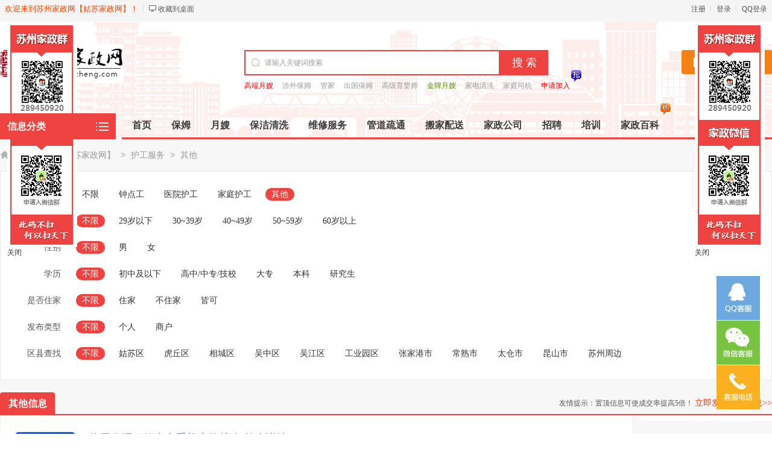

--- FILE ---
content_type: text/html; charset=utf-8
request_url: http://www.2jiazheng.com/category.php?catid=231
body_size: 7820
content:
<!DOCTYPE html PUBLIC "-//W3C//DTD XHTML 1.0 Transitional//EN" "http://www.w3.org/TR/xhtml1/DTD/xhtml1-transitional.dtd">
<html xmlns="http://www.w3.org/1999/xhtml">
<head>
<meta http-equiv="Content-Type" content="text/html; charset=UTF-8">
<title>其他-苏州家政网【姑苏家政网】</title>
<meta name="keywords" content="其他" />
<meta name="description" content="苏州家政网【姑苏家政网】其他网提供其他信息免费发布与查询。" />
<meta name="applicable-device" content="pc,mobile">
<link rel="shortcut icon" href="http://www.2jiazheng.com/favicon.ico" />
<link rel="stylesheet" href="http://www.2jiazheng.com/template/default/css/global.css" />
<link rel="stylesheet" href="http://www.2jiazheng.com/template/default/css/style.css" />
<link rel="stylesheet" href="http://www.2jiazheng.com/template/default/css/category.css" />
<link rel="stylesheet" href="http://www.2jiazheng.com/template/default/css/pagination2.css" />
<script src="http://www.2jiazheng.com/template/default/js/global.js" type="text/javascript"></script>
<script src="http://www.2jiazheng.com/template/default/js/jquery-1.11.min.js" type="text/javascript"></script>
</head>

<body class="bodybgred1 headstyle_liebiao red full"><script type="text/javascript">var current_domain="http://www.2jiazheng.com";var current_cityid="1";var current_logfile="mayi-member.php";</script>
<div class="bartop">
<div class="barcenter">
<div class="barleft">
        	
<ul class="barcity"><span>欢迎来到苏州家政网【姑苏家政网】！</span>
            </ul>
            <ul class="line"><u></u></ul>
            <ul class="barcang"><a rel="nofollow" href="http://www.2jiazheng.com/desktop.php" target="_blank" title="点击右键，选择“目标另存为”，将此快捷方式保存到桌面即可">收藏到桌面</a></ul>

        </div>
<div class="barright" id="mayilogin"><img src="http://www.2jiazheng.com/images/loading.gif" alt="loading" title="loading" border="0" align="absmiddle"></div>
</div>
</div>
<div class="clear"></div>
<div id="ad_topbanner"></div>
<div class="clearfix"></div>
<div class="logosearchtel">
<div class="weblogo"><a href="http://www.2jiazheng.com/"><img src="http://www.2jiazheng.com/logo.png" title="苏州家政网【姑苏家政网】" alt="苏州家政网【姑苏家政网】" border="0"/></a></div>

    <div class="postedit">
<a class="post" href="http://www.2jiazheng.com/index.php?mod=post&catid=231">立即发布信息</a>
</div>

<div class="websearch">
        <div class="s_ulA" id="searchType">
            <ul></ul>
        </div>
        <div class="clearfix"></div>
<div class="sch_t_frm">
<form method="get" action="http://www.2jiazheng.com/index.php?mod=search" id="searchForm" target="_blank">
            <input type="hidden" id="searchtype" name="action" value="information"/>
            <input type="hidden" name="mod" value="search"/>
<div class="sch_ct">
<input type="text" class="topsearchinput" value="请输入关键词搜索" name="keywords" id="searchheader" onmouseover="if(this.value==='请输入关键词搜索'){this.value='';}" x-webkit-speech lang="zh-CN"/>
</div>
<div>
<input type="submit" value="搜 索" class="btn-normal"/>
</div>
</form>
</div>
        <div class="clearfix"></div>
                <div class="s_ulC">
        <ul>
                <li><a href="http://www.2jiazheng.com/mayi-member.php?url=http%3A%2F%2Fwww.2jiazheng.com%2F" style="color:#ff0000" target="_blank" title="高端月嫂">高端月嫂<sup class=""></sup></a></li>
                <li><a href="http://www.2jiazheng.com/mayi-member.php?url=http%3A%2F%2Fwww.2jiazheng.com%2F" style="color:" target="_blank" title="涉外保姆">涉外保姆<sup class=""></sup></a></li>
                <li><a href="http://www.2jiazheng.com/mayi-member.php?url=http%3A%2F%2Fwww.2jiazheng.com%2F" style="color:" target="_blank" title="管家">管家<sup class=""></sup></a></li>
                <li><a href="http://www.2jiazheng.com/mayi-member.php?url=http%3A%2F%2Fwww.2jiazheng.com%2F" style="color:" target="_blank" title="出国保姆">出国保姆<sup class=""></sup></a></li>
                <li><a href="http://www.2jiazheng.com/mayi-member.php?url=http%3A%2F%2Fwww.2jiazheng.com%2F" style="color:" target="_blank" title="高级育婴师">高级育婴师<sup class=""></sup></a></li>
                <li><a href="http://www.2jiazheng.com/mayi-member.php?url=http%3A%2F%2Fwww.2jiazheng.com%2F" style="color:#46a200" target="_blank" title="金牌月嫂">金牌月嫂<sup class=""></sup></a></li>
                <li><a href="http://www.2jiazheng.com/mayi-member.php?url=http%3A%2F%2Fwww.2jiazheng.com%2F" style="color:" target="_blank" title="家电清洗">家电清洗<sup class=""></sup></a></li>
                <li><a href="http://www.2jiazheng.com/mayi-member.php?url=http%3A%2F%2Fwww.2jiazheng.com%2F" style="color:" target="_blank" title="家庭司机">家庭司机<sup class=""></sup></a></li>
                <li><a href="http://www.2jiazheng.com/mayi-member.php?url=http%3A%2F%2Fwww.2jiazheng.com%2F" style="color:#ff0000" target="_blank" title="申请加入">申请加入<sup class="qiang"></sup></a></li>
                </ul>
        </div>
        </div>

</div>
<div class="clearfix"></div><div class="body1000">
<div class="daohang_con">
    <div class="categories">
        <dl id="infomenu">
        <dt class="titup"><b>信息分类</b></dt>
        <dd class="cont" style="display:none;">
        <ul>
                        <li>
        <em><a href="http://www.2jiazheng.com/category.php?catid=5" style="color:" target="_blank" title="保姆服务">保姆服务</a></em>
        <dl>
        <dt><b></b></dt>
        <dd>
                <a href="http://www.2jiazheng.com/category.php?catid=204" style="color:" target="_blank" title="保姆">保姆</a>
                <a href="http://www.2jiazheng.com/category.php?catid=205" style="color:" target="_blank" title="家庭陪护">家庭陪护</a>
                <a href="http://www.2jiazheng.com/category.php?catid=206" style="color:" target="_blank" title="涉外保姆">涉外保姆</a>
                <a href="http://www.2jiazheng.com/category.php?catid=207" style="color:" target="_blank" title="家庭接送">家庭接送</a>
                <a href="http://www.2jiazheng.com/category.php?catid=208" style="color:" target="_blank" title="高级管家">高级管家</a>
                <a href="http://www.2jiazheng.com/category.php?catid=209" style="color:" target="_blank" title="陪护老人">陪护老人</a>
                <a href="http://www.2jiazheng.com/category.php?catid=210" style="color:" target="_blank" title="接送小孩">接送小孩</a>
                <a href="http://www.2jiazheng.com/category.php?catid=211" style="color:" target="_blank" title="照看小孩">照看小孩</a>
                <a href="http://www.2jiazheng.com/category.php?catid=212" style="color:" target="_blank" title="制作家庭餐">制作家庭餐</a>
                <a href="http://www.2jiazheng.com/category.php?catid=213" style="color:" target="_blank" title="幼教保育">幼教保育</a>
                <a href="http://www.2jiazheng.com/category.php?catid=469" style="color:" target="_blank" title="菲佣">菲佣</a>
                <a href="http://www.2jiazheng.com/category.php?catid=214" style="color:" target="_blank" title="其他">其他</a>
                </dd>
        </dl>
        </li>
                <li>
        <em><a href="http://www.2jiazheng.com/category.php?catid=190" style="color:" target="_blank" title="月嫂服务">月嫂服务</a></em>
        <dl>
        <dt><b></b></dt>
        <dd>
                <a href="http://www.2jiazheng.com/category.php?catid=215" style="color:" target="_blank" title="月嫂">月嫂</a>
                <a href="http://www.2jiazheng.com/category.php?catid=216" style="color:" target="_blank" title="催乳师">催乳师</a>
                <a href="http://www.2jiazheng.com/category.php?catid=217" style="color:" target="_blank" title="母婴护理">母婴护理</a>
                <a href="http://www.2jiazheng.com/category.php?catid=218" style="color:" target="_blank" title="营养护理">营养护理</a>
                <a href="http://www.2jiazheng.com/category.php?catid=219" style="color:" target="_blank" title="乳房保健">乳房保健</a>
                <a href="http://www.2jiazheng.com/category.php?catid=220" style="color:" target="_blank" title="产后恢复">产后恢复</a>
                <a href="http://www.2jiazheng.com/category.php?catid=221" style="color:" target="_blank" title="心理辅导">心理辅导</a>
                <a href="http://www.2jiazheng.com/category.php?catid=222" style="color:" target="_blank" title="育儿嫂">育儿嫂</a>
                <a href="http://www.2jiazheng.com/category.php?catid=223" style="color:" target="_blank" title="小儿推拿">小儿推拿</a>
                <a href="http://www.2jiazheng.com/category.php?catid=224" style="color:" target="_blank" title="育婴师">育婴师</a>
                <a href="http://www.2jiazheng.com/category.php?catid=225" style="color:" target="_blank" title="月子中心">月子中心</a>
                <a href="http://www.2jiazheng.com/category.php?catid=470" style="color:" target="_blank" title="菲佣">菲佣</a>
                <a href="http://www.2jiazheng.com/category.php?catid=226" style="color:" target="_blank" title="其他">其他</a>
                </dd>
        </dl>
        </li>
                <li>
        <em><a href="http://www.2jiazheng.com/category.php?catid=227" style="color:" target="_blank" title="护工服务">护工服务</a></em>
        <dl>
        <dt><b></b></dt>
        <dd>
                <a href="http://www.2jiazheng.com/category.php?catid=228" style="color:" target="_blank" title="钟点工">钟点工</a>
                <a href="http://www.2jiazheng.com/category.php?catid=229" style="color:" target="_blank" title="医院护工">医院护工</a>
                <a href="http://www.2jiazheng.com/category.php?catid=230" style="color:" target="_blank" title="家庭护工">家庭护工</a>
                <a href="http://www.2jiazheng.com/category.php?catid=231" style="color:" target="_blank" title="其他">其他</a>
                </dd>
        </dl>
        </li>
                <li>
        <em><a href="http://www.2jiazheng.com/category.php?catid=194" style="color:" target="_blank" title="保洁清洗">保洁清洗</a></em>
        <dl>
        <dt><b></b></dt>
        <dd>
                <a href="http://www.2jiazheng.com/category.php?catid=232" style="color:" target="_blank" title="装修保洁">装修保洁</a>
                <a href="http://www.2jiazheng.com/category.php?catid=233" style="color:" target="_blank" title="地面保洁">地面保洁</a>
                <a href="http://www.2jiazheng.com/category.php?catid=234" style="color:" target="_blank" title="地毯保洁">地毯保洁</a>
                <a href="http://www.2jiazheng.com/category.php?catid=235" style="color:" target="_blank" title="地板打蜡">地板打蜡</a>
                <a href="http://www.2jiazheng.com/category.php?catid=236" style="color:" target="_blank" title="企业保洁">企业保洁</a>
                <a href="http://www.2jiazheng.com/category.php?catid=237" style="color:" target="_blank" title="门窗保洁">门窗保洁</a>
                <a href="http://www.2jiazheng.com/category.php?catid=238" style="color:" target="_blank" title="地面抛光">地面抛光</a>
                <a href="http://www.2jiazheng.com/category.php?catid=239" style="color:" target="_blank" title="物业保洁">物业保洁</a>
                <a href="http://www.2jiazheng.com/category.php?catid=240" style="color:" target="_blank" title="开荒保洁">开荒保洁</a>
                <a href="http://www.2jiazheng.com/category.php?catid=241" style="color:" target="_blank" title="高空清洗">高空清洗</a>
                <a href="http://www.2jiazheng.com/category.php?catid=242" style="color:" target="_blank" title="灯具清洗">灯具清洗</a>
                <a href="http://www.2jiazheng.com/category.php?catid=243" style="color:" target="_blank" title="地毯清洗">地毯清洗</a>
                <a href="http://www.2jiazheng.com/category.php?catid=244" style="color:" target="_blank" title="空调清洗">空调清洗</a>
                <a href="http://www.2jiazheng.com/category.php?catid=245" style="color:" target="_blank" title="沙发清洗">沙发清洗</a>
                <a href="http://www.2jiazheng.com/category.php?catid=246" style="color:" target="_blank" title="玻璃清洗">玻璃清洗</a>
                <a href="http://www.2jiazheng.com/category.php?catid=247" style="color:" target="_blank" title="壁纸清洗">壁纸清洗</a>
                <a href="http://www.2jiazheng.com/category.php?catid=248" style="color:" target="_blank" title="洗衣店">洗衣店</a>
                <a href="http://www.2jiazheng.com/category.php?catid=249" style="color:" target="_blank" title="空气净化">空气净化</a>
                <a href="http://www.2jiazheng.com/category.php?catid=250" style="color:" target="_blank" title="家庭保洁">家庭保洁</a>
                <a href="http://www.2jiazheng.com/category.php?catid=251" style="color:" target="_blank" title="杀虫灭蚊">杀虫灭蚊</a>
                <a href="http://www.2jiazheng.com/category.php?catid=252" style="color:" target="_blank" title="石材翻新/养护">石材翻新/养护</a>
                <a href="http://www.2jiazheng.com/category.php?catid=253" style="color:" target="_blank" title="油烟机清洗">油烟机清洗</a>
                <a href="http://www.2jiazheng.com/category.php?catid=254" style="color:" target="_blank" title="冰箱清洗">冰箱清洗</a>
                <a href="http://www.2jiazheng.com/category.php?catid=255" style="color:" target="_blank" title="洗衣机清洗">洗衣机清洗</a>
                <a href="http://www.2jiazheng.com/category.php?catid=256" style="color:" target="_blank" title="饮水机清洗">饮水机清洗</a>
                <a href="http://www.2jiazheng.com/category.php?catid=257" style="color:" target="_blank" title="其他">其他</a>
                </dd>
        </dl>
        </li>
                <li>
        <em><a href="http://www.2jiazheng.com/category.php?catid=195" style="color:" target="_blank" title="维修服务">维修服务</a></em>
        <dl>
        <dt><b></b></dt>
        <dd>
                <a href="http://www.2jiazheng.com/category.php?catid=258" style="color:" target="_blank" title="电视维修">电视维修</a>
                <a href="http://www.2jiazheng.com/category.php?catid=259" style="color:" target="_blank" title="冰箱维修">冰箱维修</a>
                <a href="http://www.2jiazheng.com/category.php?catid=260" style="color:" target="_blank" title="空调维修">空调维修</a>
                <a href="http://www.2jiazheng.com/category.php?catid=261" style="color:" target="_blank" title="地板维修">地板维修</a>
                <a href="http://www.2jiazheng.com/category.php?catid=262" style="color:" target="_blank" title="家具维修">家具维修</a>
                <a href="http://www.2jiazheng.com/category.php?catid=263" style="color:" target="_blank" title="电脑维修">电脑维修</a>
                <a href="http://www.2jiazheng.com/category.php?catid=264" style="color:" target="_blank" title="数码维修">数码维修</a>
                <a href="http://www.2jiazheng.com/category.php?catid=265" style="color:" target="_blank" title="手机维修">手机维修</a>
                <a href="http://www.2jiazheng.com/category.php?catid=266" style="color:" target="_blank" title="家庭开锁">家庭开锁</a>
                <a href="http://www.2jiazheng.com/category.php?catid=267" style="color:" target="_blank" title="换锁修锁">换锁修锁</a>
                <a href="http://www.2jiazheng.com/category.php?catid=268" style="color:" target="_blank" title="水管维修">水管维修</a>
                <a href="http://www.2jiazheng.com/category.php?catid=269" style="color:" target="_blank" title="门窗安装">门窗安装</a>
                <a href="http://www.2jiazheng.com/category.php?catid=270" style="color:" target="_blank" title="装修装饰">装修装饰</a>
                <a href="http://www.2jiazheng.com/category.php?catid=271" style="color:" target="_blank" title="防水补漏">防水补漏</a>
                <a href="http://www.2jiazheng.com/category.php?catid=272" style="color:" target="_blank" title="粉刷/防腐">粉刷/防腐</a>
                <a href="http://www.2jiazheng.com/category.php?catid=273" style="color:" target="_blank" title="微波炉维修">微波炉维修</a>
                <a href="http://www.2jiazheng.com/category.php?catid=274" style="color:" target="_blank" title="油烟机维修">油烟机维修</a>
                <a href="http://www.2jiazheng.com/category.php?catid=275" style="color:" target="_blank" title="洗衣机维修">洗衣机维修</a>
                <a href="http://www.2jiazheng.com/category.php?catid=276" style="color:" target="_blank" title="热水器维修">热水器维修</a>
                <a href="http://www.2jiazheng.com/category.php?catid=277" style="color:" target="_blank" title="保险柜开锁">保险柜开锁</a>
                <a href="http://www.2jiazheng.com/category.php?catid=278" style="color:" target="_blank" title="开汽车门锁">开汽车门锁</a>
                <a href="http://www.2jiazheng.com/category.php?catid=279" style="color:" target="_blank" title="影音家电维修">影音家电维修</a>
                <a href="http://www.2jiazheng.com/category.php?catid=280" style="color:" target="_blank" title="沙发维修护理">沙发维修护理</a>
                <a href="http://www.2jiazheng.com/category.php?catid=281" style="color:" target="_blank" title="卫浴/洁具维修">卫浴/洁具维修</a>
                <a href="http://www.2jiazheng.com/category.php?catid=282" style="color:" target="_blank" title="电路维修/安装">电路维修/安装</a>
                <a href="http://www.2jiazheng.com/category.php?catid=283" style="color:" target="_blank" title="其他">其他</a>
                </dd>
        </dl>
        </li>
                <li>
        <em><a href="http://www.2jiazheng.com/category.php?catid=284" style="color:" target="_blank" title="管道疏通">管道疏通</a></em>
        <dl>
        <dt><b></b></dt>
        <dd>
                <a href="http://www.2jiazheng.com/category.php?catid=285" style="color:" target="_blank" title="马桶疏通">马桶疏通</a>
                <a href="http://www.2jiazheng.com/category.php?catid=286" style="color:" target="_blank" title="地漏疏通">地漏疏通</a>
                <a href="http://www.2jiazheng.com/category.php?catid=287" style="color:" target="_blank" title="浴缸疏通">浴缸疏通</a>
                <a href="http://www.2jiazheng.com/category.php?catid=288" style="color:" target="_blank" title="水池疏通">水池疏通</a>
                <a href="http://www.2jiazheng.com/category.php?catid=289" style="color:" target="_blank" title="窨井疏通">窨井疏通</a>
                <a href="http://www.2jiazheng.com/category.php?catid=290" style="color:" target="_blank" title="污水管改造">污水管改造</a>
                <a href="http://www.2jiazheng.com/category.php?catid=291" style="color:" target="_blank" title="拆装座便器">拆装座便器</a>
                <a href="http://www.2jiazheng.com/category.php?catid=292" style="color:" target="_blank" title="洗手间改造">洗手间改造</a>
                <a href="http://www.2jiazheng.com/category.php?catid=293" style="color:" target="_blank" title="化粪池清理">化粪池清理</a>
                <a href="http://www.2jiazheng.com/category.php?catid=294" style="color:" target="_blank" title="下水道疏通">下水道疏通</a>
                <a href="http://www.2jiazheng.com/category.php?catid=295" style="color:" target="_blank" title="自来水管改造">自来水管改造</a>
                <a href="http://www.2jiazheng.com/category.php?catid=296" style="color:" target="_blank" title="打捞市政管道清淤">打捞市政管道清淤</a>
                <a href="http://www.2jiazheng.com/category.php?catid=297" style="color:" target="_blank" title="工业管道安装/改造">工业管道安装/改造</a>
                <a href="http://www.2jiazheng.com/category.php?catid=298" style="color:" target="_blank" title="其他">其他</a>
                </dd>
        </dl>
        </li>
                <li>
        <em><a href="http://www.2jiazheng.com/category.php?catid=299" style="color:" target="_blank" title="搬家配送">搬家配送</a></em>
        <dl>
        <dt><b></b></dt>
        <dd>
                <a href="http://www.2jiazheng.com/category.php?catid=300" style="color:" target="_blank" title="居民搬家">居民搬家</a>
                <a href="http://www.2jiazheng.com/category.php?catid=301" style="color:" target="_blank" title="空调移机">空调移机</a>
                <a href="http://www.2jiazheng.com/category.php?catid=302" style="color:" target="_blank" title="公司搬家">公司搬家</a>
                <a href="http://www.2jiazheng.com/category.php?catid=303" style="color:" target="_blank" title="搬家搬场">搬家搬场</a>
                <a href="http://www.2jiazheng.com/category.php?catid=304" style="color:" target="_blank" title="设备搬迁">设备搬迁</a>
                <a href="http://www.2jiazheng.com/category.php?catid=305" style="color:" target="_blank" title="起重吊装">起重吊装</a>
                <a href="http://www.2jiazheng.com/category.php?catid=306" style="color:" target="_blank" title="长途搬家">长途搬家</a>
                <a href="http://www.2jiazheng.com/category.php?catid=307" style="color:" target="_blank" title="国际搬家">国际搬家</a>
                <a href="http://www.2jiazheng.com/category.php?catid=308" style="color:" target="_blank" title="跑腿服务">跑腿服务</a>
                <a href="http://www.2jiazheng.com/category.php?catid=309" style="color:" target="_blank" title="生活配送">生活配送</a>
                <a href="http://www.2jiazheng.com/category.php?catid=310" style="color:" target="_blank" title="送水">送水</a>
                <a href="http://www.2jiazheng.com/category.php?catid=311" style="color:" target="_blank" title="送气">送气</a>
                <a href="http://www.2jiazheng.com/category.php?catid=312" style="color:" target="_blank" title="其他">其他</a>
                </dd>
        </dl>
        </li>
                <li>
        <em><a href="http://www.2jiazheng.com/category.php?catid=8" style="color:" target="_blank" title="宠物园艺">宠物园艺</a></em>
        <dl>
        <dt><b></b></dt>
        <dd>
                <a href="http://www.2jiazheng.com/category.php?catid=313" style="color:" target="_blank" title="宠物服务">宠物服务</a>
                <a href="http://www.2jiazheng.com/category.php?catid=314" style="color:" target="_blank" title="园艺绿植">园艺绿植</a>
                </dd>
        </dl>
        </li>
                <li>
        <em><a href="http://www.2jiazheng.com/category.php?catid=4" style="color:" target="_blank" title="家政招聘">家政招聘</a></em>
        <dl>
        <dt><b></b></dt>
        <dd>
                <a href="http://www.2jiazheng.com/category.php?catid=397" style="color:" target="_blank" title="保姆">保姆</a>
                <a href="http://www.2jiazheng.com/category.php?catid=398" style="color:" target="_blank" title="家庭陪护">家庭陪护</a>
                <a href="http://www.2jiazheng.com/category.php?catid=399" style="color:" target="_blank" title="涉外保姆">涉外保姆</a>
                <a href="http://www.2jiazheng.com/category.php?catid=400" style="color:" target="_blank" title="家庭接送">家庭接送</a>
                <a href="http://www.2jiazheng.com/category.php?catid=401" style="color:" target="_blank" title="高级管家">高级管家</a>
                <a href="http://www.2jiazheng.com/category.php?catid=402" style="color:" target="_blank" title="陪护老人">陪护老人</a>
                <a href="http://www.2jiazheng.com/category.php?catid=403" style="color:" target="_blank" title="接送小孩">接送小孩</a>
                <a href="http://www.2jiazheng.com/category.php?catid=404" style="color:" target="_blank" title="照看小孩">照看小孩</a>
                <a href="http://www.2jiazheng.com/category.php?catid=405" style="color:" target="_blank" title="制作家庭餐">制作家庭餐</a>
                <a href="http://www.2jiazheng.com/category.php?catid=406" style="color:" target="_blank" title="幼教保育">幼教保育</a>
                <a href="http://www.2jiazheng.com/category.php?catid=407" style="color:" target="_blank" title="其他月嫂">其他月嫂</a>
                <a href="http://www.2jiazheng.com/category.php?catid=408" style="color:" target="_blank" title="催乳师">催乳师</a>
                <a href="http://www.2jiazheng.com/category.php?catid=409" style="color:" target="_blank" title="母婴护理">母婴护理</a>
                <a href="http://www.2jiazheng.com/category.php?catid=410" style="color:" target="_blank" title="营养护理">营养护理</a>
                <a href="http://www.2jiazheng.com/category.php?catid=411" style="color:" target="_blank" title="乳房保健">乳房保健</a>
                <a href="http://www.2jiazheng.com/category.php?catid=412" style="color:" target="_blank" title="产后恢复">产后恢复</a>
                <a href="http://www.2jiazheng.com/category.php?catid=413" style="color:" target="_blank" title="心理辅导">心理辅导</a>
                <a href="http://www.2jiazheng.com/category.php?catid=414" style="color:" target="_blank" title="育儿嫂">育儿嫂</a>
                <a href="http://www.2jiazheng.com/category.php?catid=415" style="color:" target="_blank" title="小儿推拿">小儿推拿</a>
                <a href="http://www.2jiazheng.com/category.php?catid=416" style="color:" target="_blank" title="育婴师">育婴师</a>
                <a href="http://www.2jiazheng.com/category.php?catid=417" style="color:" target="_blank" title="钟点工">钟点工</a>
                <a href="http://www.2jiazheng.com/category.php?catid=418" style="color:" target="_blank" title="医院护工">医院护工</a>
                <a href="http://www.2jiazheng.com/category.php?catid=419" style="color:" target="_blank" title="家庭护工">家庭护工</a>
                <a href="http://www.2jiazheng.com/category.php?catid=472" style="color:" target="_blank" title="菲佣">菲佣</a>
                <a href="http://www.2jiazheng.com/category.php?catid=420" style="color:" target="_blank" title="保洁">保洁</a>
                <a href="http://www.2jiazheng.com/category.php?catid=421" style="color:" target="_blank" title="清洗">清洗</a>
                <a href="http://www.2jiazheng.com/category.php?catid=422" style="color:" target="_blank" title="维修">维修</a>
                <a href="http://www.2jiazheng.com/category.php?catid=423" style="color:" target="_blank" title="搬运">搬运</a>
                <a href="http://www.2jiazheng.com/category.php?catid=424" style="color:" target="_blank" title="配送">配送</a>
                <a href="http://www.2jiazheng.com/category.php?catid=425" style="color:" target="_blank" title="其他">其他</a>
                </dd>
        </dl>
        </li>
                <li>
        <em><a href="http://www.2jiazheng.com/category.php?catid=10" style="color:" target="_blank" title="家政培训">家政培训</a></em>
        <dl>
        <dt><b></b></dt>
        <dd>
                <a href="http://www.2jiazheng.com/category.php?catid=355" style="color:" target="_blank" title="保姆培训">保姆培训</a>
                <a href="http://www.2jiazheng.com/category.php?catid=356" style="color:" target="_blank" title="月嫂培训">月嫂培训</a>
                <a href="http://www.2jiazheng.com/category.php?catid=357" style="color:" target="_blank" title="育儿嫂培训">育儿嫂培训</a>
                <a href="http://www.2jiazheng.com/category.php?catid=358" style="color:" target="_blank" title="育婴师培训">育婴师培训</a>
                <a href="http://www.2jiazheng.com/category.php?catid=359" style="color:" target="_blank" title="养老培训">养老培训</a>
                <a href="http://www.2jiazheng.com/category.php?catid=360" style="color:" target="_blank" title="儿童早教培训">儿童早教培训</a>
                <a href="http://www.2jiazheng.com/category.php?catid=361" style="color:" target="_blank" title="涉外家政培训">涉外家政培训</a>
                <a href="http://www.2jiazheng.com/category.php?catid=362" style="color:" target="_blank" title="高端家政培训">高端家政培训</a>
                <a href="http://www.2jiazheng.com/category.php?catid=363" style="color:" target="_blank" title="管家培训">管家培训</a>
                <a href="http://www.2jiazheng.com/category.php?catid=364" style="color:" target="_blank" title="护工培训">护工培训</a>
                <a href="http://www.2jiazheng.com/category.php?catid=365" style="color:" target="_blank" title="催乳师培训">催乳师培训</a>
                <a href="http://www.2jiazheng.com/category.php?catid=366" style="color:" target="_blank" title="厨师培训">厨师培训</a>
                <a href="http://www.2jiazheng.com/category.php?catid=367" style="color:" target="_blank" title="保洁培训">保洁培训</a>
                <a href="http://www.2jiazheng.com/category.php?catid=368" style="color:" target="_blank" title="钟点工培训">钟点工培训</a>
                <a href="http://www.2jiazheng.com/category.php?catid=369" style="color:" target="_blank" title="其他">其他</a>
                </dd>
        </dl>
        </li>
                <li>
        <em><a href="http://www.2jiazheng.com/category.php?catid=333" style="color:" target="_blank" title="在线选人">在线选人</a></em>
        <dl>
        <dt><b></b></dt>
        <dd>
                <a href="http://www.2jiazheng.com/category.php?catid=334" style="color:" target="_blank" title="保姆服务">保姆服务</a>
                <a href="http://www.2jiazheng.com/category.php?catid=335" style="color:" target="_blank" title="涉外保姆">涉外保姆</a>
                <a href="http://www.2jiazheng.com/category.php?catid=336" style="color:" target="_blank" title="月嫂服务">月嫂服务</a>
                <a href="http://www.2jiazheng.com/category.php?catid=337" style="color:" target="_blank" title="家庭接送">家庭接送</a>
                <a href="http://www.2jiazheng.com/category.php?catid=338" style="color:" target="_blank" title="高级管家">高级管家</a>
                <a href="http://www.2jiazheng.com/category.php?catid=339" style="color:" target="_blank" title="催乳服务">催乳服务</a>
                <a href="http://www.2jiazheng.com/category.php?catid=340" style="color:" target="_blank" title="母婴护理">母婴护理</a>
                <a href="http://www.2jiazheng.com/category.php?catid=341" style="color:" target="_blank" title="乳房保健">乳房保健</a>
                <a href="http://www.2jiazheng.com/category.php?catid=342" style="color:" target="_blank" title="产后恢复">产后恢复</a>
                <a href="http://www.2jiazheng.com/category.php?catid=343" style="color:" target="_blank" title="心理辅导">心理辅导</a>
                <a href="http://www.2jiazheng.com/category.php?catid=344" style="color:" target="_blank" title="育儿嫂">育儿嫂</a>
                <a href="http://www.2jiazheng.com/category.php?catid=345" style="color:" target="_blank" title="小儿推拿">小儿推拿</a>
                <a href="http://www.2jiazheng.com/category.php?catid=346" style="color:" target="_blank" title="育婴师">育婴师</a>
                <a href="http://www.2jiazheng.com/category.php?catid=347" style="color:" target="_blank" title="钟点工">钟点工</a>
                <a href="http://www.2jiazheng.com/category.php?catid=348" style="color:" target="_blank" title="护工">护工</a>
                <a href="http://www.2jiazheng.com/category.php?catid=471" style="color:" target="_blank" title="菲佣">菲佣</a>
                <a href="http://www.2jiazheng.com/category.php?catid=350" style="color:" target="_blank" title="保洁清洗">保洁清洗</a>
                <a href="http://www.2jiazheng.com/category.php?catid=351" style="color:" target="_blank" title="维修服务">维修服务</a>
                <a href="http://www.2jiazheng.com/category.php?catid=352" style="color:" target="_blank" title="管道疏通">管道疏通</a>
                <a href="http://www.2jiazheng.com/category.php?catid=353" style="color:" target="_blank" title="搬家配送">搬家配送</a>
                <a href="http://www.2jiazheng.com/category.php?catid=473" style="color:" target="_blank" title="其他">其他</a>
                </dd>
        </dl>
        </li>
                </ul>
        </dd>
        </dl>
    </div>
    <div class="daohang">
        <ul>
            <li><a href="http://www.2jiazheng.com/" id="index">首页</a></li>
                                    <li><a  target="_self" id="5" href="http://www.2jiazheng.com//category.php?catid=5"><font color="">保姆</font><sup class=""></sup></a></li>
                        <li><a  target="_self" id="190" href="http://www.2jiazheng.com//category.php?catid=190"><font color="">月嫂</font><sup class=""></sup></a></li>
                        <li><a  target="_self" id="194" href="http://www.2jiazheng.com//category.php?catid=194"><font color="">保洁清洗</font><sup class=""></sup></a></li>
                        <li><a  target="_self" id="195" href="http://www.2jiazheng.com//category.php?catid=195"><font color="">维修服务</font><sup class=""></sup></a></li>
                        <li><a  target="_self" id="284" href="http://www.2jiazheng.com//category.php?catid=284"><font color="">管道疏通</font><sup class=""></sup></a></li>
                        <li><a  target="_self" id="299" href="http://www.2jiazheng.com//category.php?catid=299"><font color="">搬家配送</font><sup class=""></sup></a></li>
                        <li><a  target="_self" id="corp" href="http://www.2jiazheng.com//corporation.php"><font color="">家政公司</font><sup class=""></sup></a></li>
                        <li><a  target="_self" id="4" href="http://www.2jiazheng.com//category.php?catid=4"><font color="">招聘</font><sup class=""></sup></a></li>
                        <li><a  target="_self" id="10" href="http://www.2jiazheng.com//category.php?catid=10"><font color="">培训</font><sup class=""></sup></a></li>
                        <li><a  target="_self" id="news" href="http://www.2jiazheng.com//news.php"><font color="">家政百科</font><sup class="re"></sup></a></li>
                    </ul>
    </div>
</div>
</div>
<div class="bodybgcolor">
<div class="clearfix"></div>
<div id="ad_header"></div>
<div class="clearfix"></div>
<script>loadDefault(['category','category_select'])</script>
<div class="bodybgcolor">
<div class="body1000">
    <div class="clear"></div>
    <div class="location">
<a href="http://www.2jiazheng.com/">苏州家政网【姑苏家政网】</a> <code> > </code> <a href="http://www.2jiazheng.com/category.php?catid=227">护工服务</a> <code> > </code> <a href="http://www.2jiazheng.com/category.php?catid=231">其他</a></div>
<div class="clear"></div>
<div class="wrapper"><div id="select">
<dl class='fore' id='select-brand'>
<dt>栏目分类</dt>
<dd>
<div class='content'>
    <div><a href="http://www.2jiazheng.com/category.php?catid=227"  title="护工服务">不限</a></div>
        <div><a href="http://www.2jiazheng.com/category.php?catid=228"  title="钟点工">钟点工</a></div>
        <div><a href="http://www.2jiazheng.com/category.php?catid=229"  title="医院护工">医院护工</a></div>
        <div><a href="http://www.2jiazheng.com/category.php?catid=230"  title="家庭护工">家庭护工</a></div>
        <div><a href="http://www.2jiazheng.com/category.php?catid=231" class="curr" title="其他">其他</a></div>
        </div>
</dd>
</dl>
    <dl>
<dt>年龄</dt>
<dd>
    <div><a href="http://www.2jiazheng.com/category.php?catid=231" class="curr">不限</a></div>
<div><a href="http://www.2jiazheng.com/category.php?catid=231&age=1" >29岁以下</a></div>
<div><a href="http://www.2jiazheng.com/category.php?catid=231&age=2" >30~39岁</a></div>
<div><a href="http://www.2jiazheng.com/category.php?catid=231&age=3" >40~49岁</a></div>
<div><a href="http://www.2jiazheng.com/category.php?catid=231&age=4" >50~59岁</a></div>
<div><a href="http://www.2jiazheng.com/category.php?catid=231&age=5" >60岁以上</a></div>
    </dd>
</dl>
<dl>
<dt>性别</dt>
<dd>
    <div><a href="http://www.2jiazheng.com/category.php?catid=231" class="curr">不限</a></div>
<div><a href="http://www.2jiazheng.com/category.php?catid=231&sex=1" >男</a></div>
<div><a href="http://www.2jiazheng.com/category.php?catid=231&sex=2" >女</a></div>
    </dd>
</dl>
<dl>
<dt>学历</dt>
<dd>
    <div><a href="http://www.2jiazheng.com/category.php?catid=231" class="curr">不限</a></div>
<div><a href="http://www.2jiazheng.com/category.php?catid=231&education=1" >初中及以下</a></div>
<div><a href="http://www.2jiazheng.com/category.php?catid=231&education=2" >高中/中专/技校</a></div>
<div><a href="http://www.2jiazheng.com/category.php?catid=231&education=3" >大专</a></div>
<div><a href="http://www.2jiazheng.com/category.php?catid=231&education=4" >本科</a></div>
<div><a href="http://www.2jiazheng.com/category.php?catid=231&education=5" >研究生</a></div>
    </dd>
</dl>
<dl>
<dt>是否住家</dt>
<dd>
    <div><a href="http://www.2jiazheng.com/category.php?catid=231" class="curr">不限</a></div>
<div><a href="http://www.2jiazheng.com/category.php?catid=231&zhujia=1" >住家</a></div>
<div><a href="http://www.2jiazheng.com/category.php?catid=231&zhujia=2" >不住家</a></div>
<div><a href="http://www.2jiazheng.com/category.php?catid=231&zhujia=3" >皆可</a></div>
    </dd>
</dl>
<dl>
<dt>发布类型</dt>
<dd>
    <div><a href="http://www.2jiazheng.com/category.php?catid=231" class="curr">不限</a></div>
<div><a href="http://www.2jiazheng.com/category.php?catid=231&fabuleixing=1" >个人</a></div>
<div><a href="http://www.2jiazheng.com/category.php?catid=231&fabuleixing=2" >商户</a></div>
    </dd>
</dl>
    <dl class="lastdl">
<dt>区县查找</dt>
<dd>
    <div><a href="http://www.2jiazheng.com//category.php?catid=231" class="curr">不限</a></div>
<div><a href="http://www.2jiazheng.com//category.php?catid=231&areaid=1" >姑苏区</a></div>
<div><a href="http://www.2jiazheng.com//category.php?catid=231&areaid=2" >虎丘区</a></div>
<div><a href="http://www.2jiazheng.com//category.php?catid=231&areaid=3" >相城区</a></div>
<div><a href="http://www.2jiazheng.com//category.php?catid=231&areaid=5" >吴中区</a></div>
<div><a href="http://www.2jiazheng.com//category.php?catid=231&areaid=6" >吴江区</a></div>
<div><a href="http://www.2jiazheng.com//category.php?catid=231&areaid=7" >工业园区</a></div>
<div><a href="http://www.2jiazheng.com//category.php?catid=231&areaid=8" >张家港市</a></div>
<div><a href="http://www.2jiazheng.com//category.php?catid=231&areaid=9" >常熟市</a></div>
<div><a href="http://www.2jiazheng.com//category.php?catid=231&areaid=10" >太仓市</a></div>
<div><a href="http://www.2jiazheng.com//category.php?catid=231&areaid=11" >昆山市</a></div>
<div><a href="http://www.2jiazheng.com//category.php?catid=231&areaid=12" >苏州周边</a></div>
</dd>
</dl>
    </div></div>
<div class="clear"></div>
<div class="new_listhd">
<div class="listhdleft">
<div><a rel="nofollow" href="javascript:void(0);" class="currentr"><span></span>其他信息</a></div>
</div>
<div class="listhdright">
        友情提示：置顶信息可使成交率提高5倍！
<a href="http://www.2jiazheng.com/index.php?mod=post&catid=231" target="_blank">立即发布其他信息>></a>
</div>
</div>

<div class="clearfix"></div>
<div class="body1000">
<div id="ad_intercatdiv"></div>
<div class="infolists">
<div class='section'>
<ul class='sep' id='loadimg'>
<div id="ad_interlistad_top"></div>
                                <div class='hover media cfix  '>
<a href='http://www.2jiazheng.com/information.php?id=4818' target='_blank' class='media-cap'>
              	<img src='http://www.2jiazheng.com/images/nophoto.gif' data-imgurl='http://www.2jiazheng.com/attachment/information/20230815/pre_1692071655wd0ca.jpeg' alt='终于发现了烟台市手机定位找人/简介详情' title='终于发现了烟台市手机定位找人/简介详情'>
                <span class="img_count">1图</span>                </a>
<div class='media-body'>
<div class='media-body-title'>
<small class='pull-right'>2023-08-15</small>
<a href="http://www.2jiazheng.com/information.php?id=4818" target="_blank" style=" ">终于发现了烟台市手机定位找人/简介详情</a>
                <br>
                </div>
                
<div class='typo-small'>用手机号码找到人的位置【131～6228～0619】微电=同号。(陈经理)专业定位找人公司为你服务秉承实事求是的宗旨诚信为本.真诚为您搜集合理依据全力拥护您的合理权益。</div>
<div class='typo-smalls'>
                <font class="xx2">其他</font>
                                                                	<font class="xx4">住家</font>                                                	                                                	                                                	                                                	<font class="xx8">个人</font>                                                	                                                	                                                	                                </div>
</div>
</div>
                                <div id="ad_interlistad_bottom"></div>
</ul>
</div>
<div class="clear"></div>
<div class="pagination2">
<span class=anum>共1记录</span>  <span class=current>1</span> </div>
<div class="clear15"></div>
            <center>
            <a href="http://www.2jiazheng.com/index.php?mod=post&catid=231" target="_blank">免费发布一条其他信息>></a>
</center>
            <div class="clear_more"></div>
</div>
</div><div class="clear"></div>
<div class="clearfix"></div>

<script type="text/javascript">loadDefault(["hover_bg","loadimg"]);</script><div id="ad_footerbanner"></div>
<div align="left"  style="clear: both;">
    <script src="http://www.2jiazheng.com/template/global/floatadv.js" type="text/javascript"></script>
    <script type="text/javascript">
theFloaters.addItem('coupleAdL',6,0,'<div style="position: absolute; left: 6px; top: 42px;"><a href=\"http://www.2jiazheng.com/mayi-member.php?mod=register\" target=\"_blank\"><img src=\"http://www.2jiazheng.com/attachment/other/20240703/1720015131t98lt.png\" alt=\"姑苏家政网欢迎您！\" border=\"0\"></a><br /><span style=\"text-align:left; display:block; width:30px\"><a href=\"javascript:void();\" onMouseOver=\"this.style.cursor=\'pointer\'\" onClick=\"closeBanner();\">关闭</a></span></div>');theFloaters.addItem('coupleAdR','document.body.clientWidth-6',0,'<div style="position: absolute; right: 6px; top: 42px;"><a href=\"http://www.2jiazheng.com/mayi-member.php?mod=register\" target=\"_blank\"><img src=\"http://www.2jiazheng.com/attachment/other/20240703/1720015131t98lt.png\" alt=\"姑苏家政网欢迎您！\" border=\"0\"></a><br /><span style=\"text-align:left; display:block; width:30px\"><a href=\"javascript:void();\" onMouseOver=\"this.style.cursor=\'pointer\'\" onClick=\"closeBanner();\">关闭</a></span></div>');theFloaters.play();
    </script>
        </div>
<div style="display: none" id="ad_none">
<div id="ad_interlistad_top_none">
<ul class="interlistdiv"></ul>
</div>
<div class="intercatdiv" id="ad_intercatdiv_none"><div class="intercatad"></div>
</div>
<div class="topbanner" id="ad_topbanner_none"><div class="topbannerad"></div>
</div>
<div class="footerbanner" id="ad_footerbanner_none"><div class="footerbannerad"></div>
<div class="footerbannerad"></div>
</div>
</div>
<div class="footer_new">
 <div class="foot_new">
        <div class="foot_box">
        	<div class="hd">关于我们</div>
            <div class="bd">
            	<ul>
                                                    	<li><a href="/about.php?part=aboutus&id=1" style="color:" target="_blank">网站简介<sup class=""></sup></a></li>
                                    	<li><a href="/about.php?part=aboutus&id=2" style="color:" target="_blank">广告服务<sup class=""></sup></a></li>
                                    	<li><a href="/about.php?part=aboutus&id=6" style="color:" target="_blank">联系我们<sup class=""></sup></a></li>
                                    	<li><a href="/about.php?part=faq" style="color:" target="_blank">网站帮助<sup class=""></sup></a></li>
                                    	<li><a href="/about.php?part=aboutus&id=5" style="color:" target="_blank">用户协议<sup class=""></sup></a></li>
                                    	<li><a href="/about.php?part=announce" style="color:" target="_blank">网站公告<sup class=""></sup></a></li>
                                    	<li><a href="/about.php?part=sitemap" style="color:" target="_blank">网站地图<sup class=""></sup></a></li>
                                    	<li><a href="/about.php?part=aboutus&amp;id=8" style="color:" target="_">建站服务<sup class="xin"></sup></a></li>
                                    </ul>
            </div>
        </div>
        <div class="foot_wx scanmobile">
        	<div class="hd">扫一扫访问手机版</div>
            <div class="bd">
            	<ul id="qrcode"></ul>
            </div>
        </div>
        <div class="foot_wx">
        	<div class="hd">扫一扫添加微信客服</div>
            <div class="bd">
            	<ul><img alt="苏州家政网【姑苏家政网】微信客服" src="http://www.2jiazheng.com/attachment/other/20230807/1691418523zdoxp.jpg"></ul>
            </div>
        </div>
        <div class="foot_wx" id="gzh">
        	<div class="hd">关注微信公众号</div>
            <div class="bd">
            	<ul>
                	<img alt="苏州家政网【姑苏家政网】微信公众号" src="http://www.2jiazheng.com/attachment/other/20230807/1691418579wmzrv.jpg">
                </ul>
            </div>
        </div>
        <div class="foot_mobile">
        	<ul>
            <div class="h1"><font>172 0199 7876</font></div>            <div class="h2">客服QQ：<font><a class="_chat" href="http://wpa.qq.com/msgrd?v=3&uin=1823988299&site=qq&menu=yes" title="点击交谈" rel="nofollow" target="_blank">1823988299</a></font></div>            <div class="h3">微信号：<font>1823988299</font></div>            <div class="h3">邮箱：<font>jiazheng0512@163.com</font></div>            </ul>
        </div>
        <div class="clearfix"></div>
            </div>
    <div class="foot_powered" style="height:auto;">
    	今天是2026-01-22 星期4 Copyright &copy; 苏州家政网【姑苏家政网】版权所有
         <a target="_blank" href="https://beian.miit.gov.cn/" rel="nofollow">苏ICP备17040179号-2</a>
        Powered by <a class="copyrights" href="https://www.mayicms.com">MayiCMS</a> <script type="text/javascript">document.write(unescape("%3Cspan id= cnzz_stat_icon_4968642 %3E%3C/span%3E%3Cscript src= https://s5.cnzz.com/stat.php%3Fid%3D4968642%26show%3Dpic  type= text/javascript %3E%3C/script%3E"));</script>
<a target="_blank" href="http://wpa.qq.com/msgrd?v=3&uin=321551789&site=qq&menu=yes"><img border="0" src="http://wpa.qq.com/pa?p=2:1823988299:51" alt="点击这里给我发消息" title="点击这里给我发消息"/></a>
<a target="_blank" href="//shang.qq.com/wpa/qunwpa?idkey=72ef4ecf81b537e5fb9eb589598db0dba0de7e6979f09f300cbe7b0688ec8989"><img border="0" src="//pub.idqqimg.com/wpa/images/group.png" alt="苏州家政群（SHN）" title="苏州家政群（SHN）"></a>         <br>本站内所有信息禁止转载！私自转载，后果自负！
            </div>
</div>

<div id="top">
<div id="mayi_rmenu" class="mayi-rmenu">
<a rel="nofollow" href="tencent://Message/?Uin=1823988299&websiteName=www.mayicms.com=&Menu=yes" class="btn btn-qq"></a><div class="btn btn-wx"><img class="pic" src="http://www.2jiazheng.com/attachment/other/20230807/1691418523zdoxp.jpg"/></div>
<div class="btn btn-phone"><div class="phone">172 0199 7876</div></div><div class="btn btn-top"></div>
</div>
</div>
<script type="text/javascript">loadDefault(["scrolltop","addiv","mayilogin","show_tab","changecity"]);</script>
<script type="text/javascript" src="http://www.2jiazheng.com/include/qrcodejs/qrcode.min.js"></script>
<script type="text/javascript">var qrcode = new QRCode(document.getElementById("qrcode"), {width : 144,height : 144});qrcode.makeCode(current_domain);</script></div>
</div>
</body>
</html>